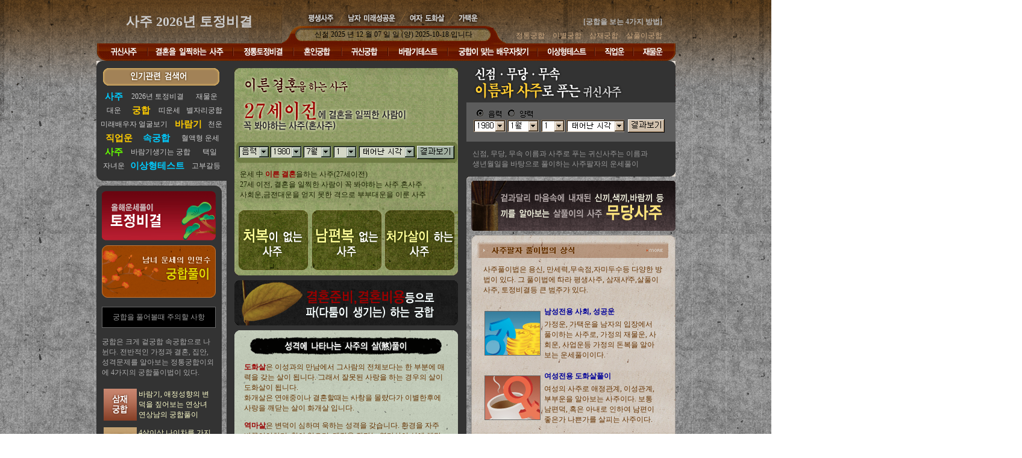

--- FILE ---
content_type: text/html; charset=EUC-KR
request_url: http://linc.ilinkhome.com/user/site28/main.htm
body_size: 62063
content:
<html>
<head>
<meta http-equiv="Content-Type" content="text/html; charset=euc-kr">
<meta name="viewport" content="width=device-width, user-scalable=yes, initial-scale=1.0, maximum-scale=1.5, minimum-scale=1.0" />
<META http-equiv="Pragma" content="no-cache">
<title>사주 2026년 토정비결</title>
<META name="Title" content="사주 2026년 토정비결" />
<meta property="og:title" content="사주 2026년 토정비결" />
<meta name="description" content="사주 2026년 토정비결 재물운 대운 궁합 띠운세 별자리궁합 미래배우자 얼굴보기 바람기 천운 직업운 속궁합 혈액형 운세 사주 바람기생기는 궁합 택일 자녀운 이상형테스트 고부갈등" />
<META name="Descript-xion" content="사주 2026년 토정비결 재물운 대운 궁합 띠운세 별자리궁합 미래배우자 얼굴보기 바람기 천운 직업운 속궁합 혈액형 운세 사주 바람기생기는 궁합 택일 자녀운 이상형테스트 고부갈등" />
<meta property="og:description" content="사주 2026년 토정비결 재물운 대운 궁합 띠운세 별자리궁합 미래배우자 얼굴보기 바람기 천운 직업운 속궁합 혈액형 운세 사주 바람기생기는 궁합 택일 자녀운 이상형테스트 고부갈등" />
<meta name="keywords" content="사주 2026년 토정비결 재물운 대운 궁합 띠운세 별자리궁합 미래배우자 얼굴보기 바람기 천운 직업운 속궁합 혈액형 운세 사주 바람기생기는 궁합 택일 자녀운 이상형테스트 고부갈등" />
<meta name="Subject" content="사주 2026년 토정비결 재물운 대운 궁합 띠운세 별자리궁합 미래배우자 얼굴보기 바람기 천운 직업운 속궁합 혈액형 운세 사주 바람기생기는 궁합 택일 자녀운 이상형테스트 고부갈등" />
<link rel="stylesheet" href="font.css" type="text/css">
</head>

<body bgcolor="#FFFFFF" text="#000000" background="images/bg.gif" leftmargin="0" topmargin="0" marginwidth="0" marginheight="0">
<table width="100%" border="0" cellspacing="0" cellpadding="0" class="bg">
  <tr>
    <td>
      <table width="961" border="0" cellspacing="0" cellpadding="0" align="center">
        <tr> 
          <td width="961"> 
            <script language="JavaScript">
var uAgent = navigator.userAgent.toLowerCase();
var mobilePhones = new Array('iphone','ipod','android','blackberry','windows ce','nokia','webos','opera mini','sonyericsson','opera mobi','iemobile');
for(var i=0;i<mobilePhones.length;i++)
if(uAgent.indexOf(mobilePhones[i]) != -1)
{
        //parent.location.href = "http://gjilink06.ilinkhome.com/";
        parent.location.href = "http://mapp.ilinkhome.com";
}
</script>
<link rel="stylesheet" href="font.css" type="text/css">
<script language="JavaScript">
<!--
function MM_swapImgRestore() { //v3.0
  var i,x,a=document.MM_sr; for(i=0;a&&i<a.length&&(x=a[i])&&x.oSrc;i++) x.src=x.oSrc;
}

function MM_preloadImages() { //v3.0
  var d=document; if(d.images){ if(!d.MM_p) d.MM_p=new Array();
    var i,j=d.MM_p.length,a=MM_preloadImages.arguments; for(i=0; i<a.length; i++)
    if (a[i].indexOf("#")!=0){ d.MM_p[j]=new Image; d.MM_p[j++].src=a[i];}}
}

function MM_findObj(n, d) { //v4.0
  var p,i,x;  if(!d) d=document; if((p=n.indexOf("?"))>0&&parent.frames.length) {
    d=parent.frames[n.substring(p+1)].document; n=n.substring(0,p);}
  if(!(x=d[n])&&d.all) x=d.all[n]; for (i=0;!x&&i<d.forms.length;i++) x=d.forms[i][n];
  for(i=0;!x&&d.layers&&i<d.layers.length;i++) x=MM_findObj(n,d.layers[i].document);
  if(!x && document.getElementById) x=document.getElementById(n); return x;
}

function MM_swapImage() { //v3.0
  var i,j=0,x,a=MM_swapImage.arguments; document.MM_sr=new Array; for(i=0;i<(a.length-2);i+=3)
   if ((x=MM_findObj(a[i]))!=null){document.MM_sr[j++]=x; if(!x.oSrc) x.oSrc=x.src; x.src=a[i+2];}
}
//-->
</script>
 <SCRIPT LANGUAGE="JavaScript">
 <!-- Begin
var day="";
var myweekday="";
mydate = new Date();
myday = mydate.getDay();
if(myday == 0) day = "일";      
else if(myday == 1) day = "월";
else if(myday == 2) day = "화";
else if(myday == 3) day = "수";
else if(myday == 4) day = "목";
else if(myday == 5) day = "금";
else if(myday == 6) day = "토";

// End -->
</script>
<body onLoad="MM_preloadImages('/user/site28/images/top_t2_03.gif','/user/site28/images/top_t2_04.gif','/user/site28/images/top_t2_05.gif','/user/site28/images/top_t2_06.gif','/user/site28/images/top2_02.gif','/user/site28/images/top2_03.gif','/user/site28/images/top2_04.gif','/user/site28/images/top2_05.gif','/user/site28/images/top2_06.gif','/user/site28/images/top2_07.gif','/user/site28/images/top2_08.gif','/user/site28/images/top2_09.gif','/user/site28/images/top2_10.gif','/user/site28/images/top2_11.gif')">
<table width="961" border="0" cellspacing="0" cellpadding="0">
  <tr> 
    <td width="961"> 
      <table width="961" border="0" cellspacing="0" cellpadding="0">
        <tr> 
          <td width="308" background="/user/site28/images/top_menu_01.gif"><div align="center"><a href="/user/site28/main.htm" class="title">
              사주 2026년 토정비결              </a></div></td>
          <td width="371"> 
            <table width="371" border="0" cellspacing="0" cellpadding="0">
              <tr> 
                <td width="371" background="/user/site28/images/top_menu_02.gif" height="43"> 
                  <table width="371" border="0" cellspacing="0" cellpadding="0">
                    <tr> 
                      <td width="371"><img src="/user/site28/images/top_t_01.gif" width=371 height=16 alt=""></td>
                    </tr>
                    <tr> 
                      <td width="371"> 
                        <table width="371" border="0" cellspacing="0" cellpadding="0">
                          <tr> 
                            <td width="61"><img src="/user/site28/images/top_t_02.gif" width=34 height=27 alt=""></td>
                            <td width="61"><a href="/user/site28/saju/saju.htm" onMouseOut="MM_swapImgRestore()" onMouseOver="MM_swapImage('Image21','','/user/site28/images/top_t2_03.gif',1)"><img name="Image21" border="0" src="/user/site28/images/top_t_03.gif" width="63" height="27"></a></td>
                            <td width="61"><a href="/user/site28/saju/man.htm" onMouseOut="MM_swapImgRestore()" onMouseOver="MM_swapImage('Image22','','/user/site28/images/top_t2_04.gif',1)"><img name="Image22" border="0" src="/user/site28/images/top_t_04.gif" width="102" height="27"></a></td>
                            <td width="61"><a href="/user/site28/saju/woman.htm" onMouseOut="MM_swapImgRestore()" onMouseOver="MM_swapImage('Image23','','/user/site28/images/top_t2_05.gif',1)"><img name="Image23" border="0" src="/user/site28/images/top_t_05.gif" width="83" height="27"></a></td>
                            <td width="61"><a href="/user/site28/saju/mung.htm" onMouseOut="MM_swapImgRestore()" onMouseOver="MM_swapImage('Image24','','/user/site28/images/top_t2_06.gif',1)"><img name="Image24" border="0" src="/user/site28/images/top_t_06.gif" width="54" height="27"></a></td>
                            <td width="66"><img src="/user/site28/images/top_t_07.gif" width=35 height=27 alt=""></td>
                          </tr>
                        </table>
                      </td>
                    </tr>
                  </table>
                </td>
              </tr>
              <tr> 
                <td width="371" background="/user/site28/images/top_menu_04.gif" height="29">
                  <table width="95%" border="0" cellspacing="0" cellpadding="0" align="center">
                    <tr>
                      <td height="17" valign="bottom"> 
                        <div align="center" class="font"> <font color="#000000">신점 
                          2025                          년 
                          12                          월 
                          07                          일 
                          <script>document.write(day);</script> (양) 2025-10-18 입니다</font></div>
                      </td>
                    </tr>
                  </table>
                </td>
              </tr>
            </table>
          </td>
          <td width="282" background="/user/site28/images/top_menu_03.gif" valign="bottom"> 
            <table width="93%" border="0" cellspacing="0" cellpadding="2">
              <tr>
                <td class="font">
                  <div align="right"><b><font color="#B3B3B3">[궁합을 보는 4가지 방법]</font></b></div>
                </td>
              </tr>
              <tr>
                <td height="25">
                  <div align="right"><a href="/user/site28/gung/gung.htm" class="font"><font color="#CCA880">정통궁합</font></a><span class="font"><font color="#999999"><img src="/user/site28/images/00.gif" width="13" height="10"></font></span><a href="/user/site28/gung/lee.htm" class="font"><font color="#CCA880">이별궁합</font></a><span class="font"><font color="#999999"><img src="/user/site28/images/00.gif" width="13" height="10"></font></span><a href="/user/site28/gung/yun.htm" class="font"><font color="#CCA880">삼재궁합</font></a><span class="font"><font color="#999999"><img src="/user/site28/images/00.gif" width="13" height="10"></font></span><a href="/user/site28/gung/4sal.htm" class="font"><font color="#CCA880">살풀이궁합</font></a></div>
                </td>
              </tr>
            </table>
          </td>
        </tr>
      </table>
    </td>
  </tr>
  <tr> 
    <td width="961"> 
      <table width=961 border=0 cellpadding=0 cellspacing=0>
        <tr> 
          <td> <img src="/user/site28/images/top_01.gif" width=15 height=29 alt=""></td>
          <td> <a href="/user/site28/saju/saju.htm" onMouseOut="MM_swapImgRestore()" onMouseOver="MM_swapImage('Image1112','','/user/site28/images/top2_02.gif',1)"><img name="Image1112" border="0" src="/user/site28/images/top_02.gif" width="71" height="29"></a></td>
          <td> <a href="/user/site28/sung/marry.htm" onMouseOut="MM_swapImgRestore()" onMouseOver="MM_swapImage('Image1113','','/user/site28/images/top2_03.gif',1)"><img name="Image1113" border="0" src="/user/site28/images/top_03.gif" width="142" height="29"></a></td>
          <td> <a href="/user/site28/tojung/tojung.htm" onMouseOut="MM_swapImgRestore()" onMouseOver="MM_swapImage('Image1114','','/user/site28/images/top2_04.gif',1)"><img name="Image1114" border="0" src="/user/site28/images/top_04.gif" width="100" height="29"></a></td>
          <td> <a href="/user/site28/gung/hon.htm" onMouseOut="MM_swapImgRestore()" onMouseOver="MM_swapImage('Image1115','','/user/site28/images/top2_05.gif',1)"><img name="Image1115" border="0" src="/user/site28/images/top_05.gif" width="80" height="29"></a></td>
          <td> <a href="/user/site28/gung/gung.htm" onMouseOut="MM_swapImgRestore()" onMouseOver="MM_swapImage('Image1116','','/user/site28/images/top2_06.gif',1)"><img name="Image1116" border="0" src="/user/site28/images/top_06.gif" width="77" height="29"></a></td>
          <td> <a href="/user/site28/marry/barum.htm" onMouseOut="MM_swapImgRestore()" onMouseOver="MM_swapImage('Image1117','','/user/site28/images/top2_07.gif',1)"><img name="Image1117" border="0" src="/user/site28/images/top_07.gif" width="99" height="29"></a></td>
          <td> <a href="/user/site28/marry/me.htm" onMouseOut="MM_swapImgRestore()" onMouseOver="MM_swapImage('Image1118','','/user/site28/images/top2_08.gif',1)"><img name="Image1118" border="0" src="/user/site28/images/top_08.gif" width="149" height="29"></a></td>
          <td> <a href="/user/site28/marry/leesang.htm" onMouseOut="MM_swapImgRestore()" onMouseOver="MM_swapImage('Image1119','','/user/site28/images/top2_09.gif',1)"><img name="Image1119" border="0" src="/user/site28/images/top_09.gif" width="95" height="29"></a></td>
          <td> <a href="/user/site28/sa/job.htm" onMouseOut="MM_swapImgRestore()" onMouseOver="MM_swapImage('Image1120','','/user/site28/images/top2_10.gif',1)"><img name="Image1120" border="0" src="/user/site28/images/top_10.gif" width="64" height="29"></a></td>
          <td> <a href="/user/site28/pasaju/money.htm" onMouseOut="MM_swapImgRestore()" onMouseOver="MM_swapImage('Image1121','','/user/site28/images/top2_11.gif',1)"><img name="Image1121" border="0" src="/user/site28/images/top_11.gif" width="56" height="29"></a></td>
          <td> <img src="/user/site28/images/top_12.gif" width=13 height=29 alt=""></td>
        </tr>
      </table>
    </td>
  </tr>
</table>
          </td>
        </tr>
        <tr> 
          <td width="961"> 
            <table width="961" border="0" cellspacing="0" cellpadding="0">
              <tr> 
                <td width="216" valign="top" height="392"> 
                  <table width="216" border="0" cellspacing="0" cellpadding="0">
                    <tr> 
                      <td width="216"> <table width="100%" border="0" cellspacing="0" cellpadding="0">
                          <tr> 
                            <td height="48" valign="top" background="images/m_left_02.gif"><img src="images/m_left_01.gif" alt=""></td>
                          </tr>
                          <tr> 
                            <td background="images/m_left_02.gif" height="131"> 
                              <table width="94%" border="0" cellspacing="0" cellpadding="2" align="right">
                                <tr> 
                                  <td> <table width="207" border="0" cellspacing="0" cellpadding="0">
                                      <tr> 
                                        <td width="44"> <div align="center"><a href="saju/saju.htm" class="big"><b><font color="#00CCFF">사주</font></b></a></div></td>
                                        <td width="102"> <div align="center"><a href="tojung/tojung.htm" class="font"><font color="#CCCCCC"> 
                                            2026년                                            토정비결</font></a></div></td>
                                        <td width="61"> <div align="center"><a href="pasaju/money.htm" class="font"><font color="#CCCCCC">재물운</font></a></div></td>
                                      </tr>
                                    </table></td>
                                </tr>
                                <tr> 
                                  <td> <table width="207" border="0" cellspacing="0" cellpadding="0">
                                      <tr> 
                                        <td width="45"> <div align="center"><a href="saju/10unse.htm" class="font"><font color="#CCCCCC">대운</font></a></div></td>
                                        <td width="45"> <div align="center"><a href="gung/gung.htm" class="big"><b><font color="#FFCC00">궁합</font></b></a></div></td>
                                        <td width="48"> <div align="center"><a href="saju/ddi.htm" class="font"><font color="#CCCCCC">띠운세</font></a></div></td>
                                        <td width="69"> <div align="center"><a href="gung/star.htm" class="font"><font color="#CCCCCC">별자리궁합</font></a></div></td>
                                      </tr>
                                    </table></td>
                                </tr>
                                <tr> 
                                  <td height="20"> <table width="207" border="0" cellspacing="0" cellpadding="0">
                                      <tr> 
                                        <td width="117"><a href="marry/me.htm" class="font"><font color="#CCCCCC">미래배우자 
                                          얼굴보기</font></a></td>
                                        <td width="57"> <div align="center"><a href="marry/barum.htm" class="big"><b><font color="#FFCC00">바람기</font></b></a></div></td>
                                        <td width="33"> <div align="center"><a href="saju/chun.htm" class="font"><font color="#CCCCCC">천운</font></a></div></td>
                                      </tr>
                                    </table></td>
                                </tr>
                                <tr> 
                                  <td height="20"> <table width="207" border="0" cellspacing="0" cellpadding="0">
                                      <tr> 
                                        <td width="61"> <div align="center"><a href="sa/job.htm" class="big"><b><font color="#FFCC00">직업운</font></b></a></div></td>
                                        <td width="63"> <div align="center"><a href="gung/sex.htm" class="big"><b><font color="#00CCFF">속궁합</font></b></a></div></td>
                                        <td> <div align="center"><a href="saju/blood.htm" class="font"><font color="#CCCCCC">혈액형 
                                            운세</font></a></div></td>
                                      </tr>
                                    </table></td>
                                </tr>
                                <tr> 
                                  <td height="20"> <table width="207" border="0" cellspacing="0" cellpadding="0">
                                      <tr> 
                                        <td width="44"> <div align="center"><a href="saju/saju.htm" class="big"><b><font color="#66FF00">사주</font></b></a></div></td>
                                        <td width="111"> <div align="center"><a href="gung/barum.htm" class="font"><font color="#CCCCCC">바람기생기는 
                                            궁합</font></a></div></td>
                                        <td width="52"> <div align="center"><a href="marry/good.htm" class="font"><font color="#CCCCCC">택일</font></a></div></td>
                                      </tr>
                                    </table></td>
                                </tr>
                                <tr> 
                                  <td height="20"> <table width="207" border="0" cellspacing="0" cellpadding="0">
                                      <tr> 
                                        <td width="45"> <div align="center"><a href="marry/ja.htm" class="font"><font color="#CCCCCC">자녀운</font></a></div></td>
                                        <td width="98"> <div align="center"><a href="marry/leesang.htm" class="big"><b><font color="#00CCFF">이상형테스트</font></b></a></div></td>
                                        <td width="64"> <div align="center"><a href="gung/si.htm" class="font"><font color="#CCCCCC">고부갈등</font></a></div></td>
                                      </tr>
                                    </table></td>
                                </tr>
                              </table></td>
                          </tr>
                          <tr> 
                            <td><img src="images/m_left_03.gif" width=216 height=13 alt=""></td>
                          </tr>
                        </table></td>
                    </tr>
                    <tr> 
                      <td><img src="images/00.gif" width="8" height="8"></td>
                    </tr>
                    <tr> 
                      <td width="216" valign="top"> <table width="216" border="0" cellspacing="0" cellpadding="0">
                          <tr> 
                            <td width="208"> <table width="208" border="0" cellspacing="0" cellpadding="0">
                                <tr> 
                                  <td width="208"><img src="images/m_left_05.gif" width=208 height=9 alt=""></td>
                                </tr>
                                <tr> 
                                  <td width="208" background="images/m_left_07.gif"> 
                                    <table width="189" border="0" cellspacing="0" cellpadding="0" align="center" class="rigth">
                                      <tr> 
                                        <td><a href="tojung/tojung.htm"><img src="images/tojung_img.gif" alt="2026년 호랑이띠해 토정비결" width="189" height="82" border="0"></a></td>
                                      </tr>
                                      <tr> 
                                        <td height="8"></td>
                                      </tr>
                                      <tr> 
                                        <td width="189"><a href="gung/gung.htm"><img src="images/m_lefet_gung01.gif" alt="궁합" width="189" height="87" border="0"></a></td>
                                      </tr>
                                      <tr> 
                                        <td width="189">&nbsp;</td>
                                      </tr>
                                      <tr> 
                                        <td width="189"> <table width="100%" border="0" cellspacing="1" cellpadding="8" bgcolor="#666666">
                                            <tr> 
                                              <td bgcolor="#000000" class="font" height="25"> 
                                                <div align="center"><font color="#999999">궁합을 
                                                  풀어볼때 주의할 사항</font></div></td>
                                            </tr>
                                          </table></td>
                                      </tr>
                                      <tr> 
                                        <td width="189">&nbsp;</td>
                                      </tr>
                                      <tr> 
                                        <td width="189">궁합은 크게 겉궁합 속궁합으로 나뉜다. 
                                          전반적인 가정과 결혼, 집안, 성격문제를 알아보는 정통궁합이외에 
                                          4가지의 궁합풀이법이 있다.<br> <br> <table width="100%" border="0" cellspacing="3" cellpadding="0">
                                            <tr> 
                                              <td width="8%"><a href="gung/yun.htm"><img src="images/icon_g01.gif" width="55" height="53" alt="삼재궁합" border="0"></a></td>
                                              <td width="92%"><a href="gung/yun.htm" class="rigth"><font color="#FFFFCC">바람기, 
                                                애정성향의 변덕을 짚어보는 연상녀 연상남의 궁합풀이</font></a></td>
                                            </tr>
                                            <tr> 
                                              <td colspan="2" height="5"></td>
                                            </tr>
                                            <tr> 
                                              <td width="8%"><a href="gung/4sal.htm"><img src="images/icon_g02.gif" width="55" height="53" alt="살풀이궁합" border="0"></a></td>
                                              <td width="92%"><a href="gung/4sal.htm" class="rigth"><font color="#FFFFCC">4살이상 
                                                나이차를 가지는 살풀이궁합은 사주의 살(煞)을 이해한다.</font></a></td>
                                            </tr>
                                            <tr> 
                                              <td colspan="2" height="5"></td>
                                            </tr>
                                            <tr> 
                                              <td width="8%"><a href="gung/lee.htm"><img src="images/icon_g03.gif" width="55" height="53" alt="이별궁합" border="0"></a></td>
                                              <td width="92%"><a href="gung/lee.htm" class="rigth"><font color="#FFFFCC">아무리 
                                                사랑해도 헤어지는 남녀 인연수를 짚어보는 궁합풀이</font></a></td>
                                            </tr>
                                            <tr> 
                                              <td colspan="2" height="5"></td>
                                            </tr>
                                            <tr> 
                                              <td width="8%"><a href="gung/hon.htm"><img src="images/icon_g04.gif" width="55" height="53" alt="혼인궁합" border="0"></a></td>
                                              <td width="92%"><a href="gung/hon.htm" class="rigth"><font color="#FFFFCC">결혼전에 
                                                짚어보는 남녀 사주운세의 맞물림을 통한 궁합조언</font></a></td>
                                            </tr>
                                          </table>
                                          <br>
                                          이외에, 좀 더 넓은 범위에서 정통궁합(겉궁합), 속궁합(침실궁합)으로 
                                          나뉜다.</td>
                                      </tr>
                                    </table></td>
                                </tr>
                                <tr> 
                                  <td width="208"><img src="images/m_left_08.gif" width=208 height=13 alt=""></td>
                                </tr>
                                <tr> 
                                  <td><img src="images/00.gif" width="8" height="8"></td>
                                </tr>
                                <tr> 
                                  <td><a href="saju/free01.htm"><img src="images/free_01.gif" alt="노처녀,노총각" width=208 height=61 border="0"></a></td>
                                </tr>
                                <tr> 
                                  <td><img src="images/00.gif" width="8" height="8"></td>
                                </tr>
                                <tr> 
                                  <td><a href="saju/free02.htm"><IMG SRC="images/free_03.gif" ALT="이름점" WIDTH=208 HEIGHT=61 border="0"></a></td>
                                </tr>
                                <tr> 
                                  <td width="208"> <div align="center"><img src="images/m_left_img01.gif" width="198" height="66"></div></td>
                                </tr>
                              </table></td>
                            <td width="8"><img src="images/00.gif" width="8" height="10"></td>
                          </tr>
                        </table></td>
                    </tr>
                  </table>
                </td>
                <td width="398" height="392" valign="top"> <table width="398" border="0" cellspacing="0" cellpadding="0">
                    <tr> 
                      <td width="398"><img src="images/m_center_01.gif" width=398 height=12 alt=""></td>
                    </tr>
                    <tr> 
                      <td width="398" background="images/sub_088.gif"> <table width="100%" border="0" cellspacing="0" cellpadding="0">
                          <tr> 
                            <td width="1%"><img src="images/00.gif" width="13" height="10"></td>
                            <td width="92%" valign="top"> <table width="371" border="0" cellspacing="0" cellpadding="0">
                                <tr> 
                                  <td width="371"> <TABLE WIDTH=371 BORDER=0 CELLPADDING=0 CELLSPACING=0>
                                      <TR> 
                                        <TD> <IMG SRC="images/n_unse_01.gif" ALT="" WIDTH=371 HEIGHT=123 border="0" usemap="#qmqmq"></TD>
                                      </TR>
                                      <TR> 
                                        <TD> <a href="sung/marry.htm"><IMG SRC="images/n_unse_02.gif" ALT="" WIDTH=371 HEIGHT=34 border="0"></a></TD>
                                      </TR>
                                      <TR> 
                                        <TD height="73" background="images/n_unse_03.gif"><table width="95%" border="0" align="center" cellpadding="0" cellspacing="0">
                                            <tr>
                                              <td><a href="sung/marry.htm" class="font"><font color="1B2202">운세 
                                                中 <strong><font color="#990000">이른 
                                                결혼</font></strong>을하는 사주(27세이전) 
                                                <br>
                                                 27세 이전, 결혼을 일찍한 사람이 꼭 봐야하는 사주 
                                                혼사주<br>사회운,금전대운을 얻지 못한 격으로 부부대운을 이룬 사주</font></a></td></tr>
                                          </table> </TD>
                                      </TR>
                                      <TR> 
                                        <TD> <IMG SRC="images/n_unse_04.gif" ALT="" WIDTH=371 HEIGHT=107 border="0" usemap="#xcxc"></TD>
                                      </TR>
                                      <TR> 
                                        <TD> <IMG SRC="images/n_unse_05.gif" WIDTH=371 HEIGHT=7 ALT=""></TD>
                                      </TR>
                                    </TABLE></td>
                                </tr>
                                <tr> 
                                  <td><img src="images/00.gif" width="8" height="8"></td>
                                </tr>
                                <tr> 
                                  <td><a href="gung/leegung.htm"><img src="images/marry_img.gif" alt="결혼준비,결혼비용" width="371" height="75" border="0"></a></td>
                                </tr>
                                <tr> 
                                  <td width="371"><img src="images/00.gif" width="8" height="8"></td>
                                </tr>
                                <tr> 
                                  <td width="371"> <table border="0" cellspacing="0" cellpadding="0">
                                      <tr> 
                                        <td><img src="images/m_center_11.gif" width=371 height=46 alt=""></td>
                                      </tr>
                                      <tr> 
                                        <td background="images/m_center_12.gif"> 
                                          <table width="95%" border="0" cellspacing="0" cellpadding="7" align="center" class="font">
                                            <tr> 
                                              <td height="2"><b><font color="#990000">도화살</font></b><font color="#663300">은 
                                                이성과의 만남에서 그사람의 전체보다는 한 부분에 매력을 
                                                갖는 살이 됩니다. 그래서 잘못된 사랑을 하는 경우의 
                                                살이 도화살이 됩니다. <br>
                                                화개살은 연애중이나 결혼할때는 사랑을 몰랐다가 이별한후에 
                                                사랑을 깨닫는 살이 화개살 입니다. </font> <p><font color="#663300"><b><font color="#990000">역마살</font></b>은 
                                                  변덕이 심하며 욱하는 성격을 갖습니다. 환경을 자주 
                                                  바꾸어여하며, 철이 없으며, 계절을 잘타는 역마살이 
                                                  살에 해당합니다.</font></p>
                                                <p><font color="#990000"><b>백호살 
                                                  혹은 백호대살</b> </font><font color="#663300">평생 
                                                  첫사랑을 못잊는 살풀이를 백호살 이라고 한다. 백호살이 
                                                  끼면 윗어른들이 결혼을 반대하는 경우가 많고, 이살은 
                                                  남에게는 잘하지만 가정에는 냉대한 살입니다.</font></p>
                                                <p><font color="#663300">문제는 이러한 
                                                  살(煞)들은 궁합에서 상대적으로 작용을 하는데, 여자의 
                                                  백호살은 남자에게 술이나 사회적인 능력을 부족하게 
                                                  하고, 화개살은 폭언이나 폭력을 또 도화살이나 역마살은 
                                                  남자에게 바람기를 줍니다.</font></p>
                                                <p><font color="#663300">이외에도 
                                                  삼형살, 쉽게 외로움(우울증)을 느끼고 고독함을 갖는 
                                                  홈염살등 많은 살이 있습니다.</font> </p>
                                                <table width="100%" border="0" cellspacing="0" cellpadding="1">
                                                  <tr> 
                                                    <td width="2%"><img src="images/point01.gif" width="9" height="3"></td>
                                                    <td class="font" width="98%" height="20"><a href="sung/uul.htm">집착, 
                                                      의처증(의부증)을 지닌 성격의 사주풀이</a></td>
                                                  </tr>
                                                  <tr> 
                                                    <td width="2%"><img src="images/point01.gif" width="9" height="3"></td>
                                                    <td class="font" width="98%" height="20"><a href="sung/togi.htm">도박,주식,투기등에 
                                                      빠지는 사주</a></td>
                                                  </tr>
                                                  <tr> 
                                                    <td height="20" width="2%"><img src="images/point01.gif" width="9" height="3"></td>
                                                    <td height="20" class="font" width="98%"><a href="sung/solo.htm">외로움을 
                                                      잘 타는 사주</a></td>
                                                  </tr>
                                                  <tr> 
                                                    <td width="2%"><img src="images/point01.gif" width="9" height="3"></td>
                                                    <td class="font" width="98%" height="20"><a href="sung/marry.htm">결혼 
                                                      일찍하는 사주 </a></td>
                                                  </tr>
                                                  <tr> 
                                                    <td width="2%"><img src="images/point01.gif" width="9" height="3"></td>
                                                    <td class="font" width="98%" height="20"><a href="sung/haw.htm">욕설, 
                                                      폭력을 행하는 성격의 사주</a></td>
                                                  </tr>
                                                  <tr> 
                                                    <td width="2%"><img src="images/point01.gif" width="9" height="3"></td>
                                                    <td class="font" width="98%" height="20"><a href="sung/go.htm">고집 
                                                      센사람의 사주</a></td>
                                                  </tr>
                                                  <tr> 
                                                    <td width="2%"><img src="images/point01.gif" width="9" height="3"></td>
                                                    <td class="font" width="98%" height="20"><a href="sung/dain.htm">대인관계시 
                                                      손해만 보는 성격의 살풀이</a></td>
                                                  </tr>
                                                </table></td>
                                            </tr>
                                          </table></td>
                                      </tr>
                                      <tr> 
                                        <td><img src="images/m_center_13.gif" width=371 height=14 alt=""></td>
                                      </tr>
                                    </table></td>
                                </tr>
                              </table></td>
                            <td width="7%"><img src="images/00.gif" width="14" height="10"></td>
                          </tr>
                        </table></td>
                    </tr>
                    <tr> 
                      <td width="398"><img src="images/m_center_14.gif" width="398" height="16"></td>
                    </tr>
                  </table></td>
                <td width="347" height="392" valign="top"> 
                  <table width="347" border="0" cellspacing="0" cellpadding="0">
                    <tr> 
                      <td width="347"> 
                        <table width="347" border="0" cellspacing="0" cellpadding="0">
                          <tr> 
                            <td width="347"><IMG SRC="images/nn_gost_01.gif" ALT="" WIDTH=347 HEIGHT=134 border="0" usemap="#Mapgajaunse"></td>
                          </tr>
                          <tr> 
                            <td width="347" height="58" background="images/nn_gost_02.gif"><table width="100%" border="0" cellspacing="0" cellpadding="10">
                                <tr> 
                                  <td><a href="saju/saju.htm" class="font"><font color="#999999">신점, 
                                    무당, 무속 이름과 사주로 푸는 귀신사주는 이름과 <br>
                                    생년월일을 바탕으로 풀이하는 사주팔자의 운세풀이</font></a></td>
                                </tr>
                              </table></td>
                          </tr>
                          <tr> 
                            <td width="347"><img src="images/m_right_03.gif" width=347 height=7 alt=""></td>
                          </tr>
                        </table>
                      </td>
                    </tr>
                    <tr> 
                      <td width="347"> 
                        <table width="347" border="0" cellspacing="0" cellpadding="0">
                          <tr> 
                            <td width="10"><img src="images/00.gif" width="8" height="10"></td>
                            <td width="337" valign="top"> 
                              <table width="100%" border="0" cellspacing="0" cellpadding="0">
                                <tr> 
                                  <td><a href="saju/musaju.htm"><img src="images/img_musaju.gif" alt="무당" width="339" height="83" border="0"></a></td>
                                </tr>
                                <tr> 
                                  <td><img src="images/00.gif" width="8" height="7"></td>
                                </tr>
                                <tr> 
                                  <td><img src="images/m_right_05.gif" width=339 height=41 alt=""></td>
                                </tr>
                                <tr> 
                                  <td background="images/m_right_06.gif"> <table width="93%" border="0" cellspacing="0" cellpadding="8" align="center" height="38" class="font">
                                      <tr> 
                                        <td> <font color="#663300">사주풀이법은 용신, 
                                          만세력,무속점,자미두수등 다양한 방법이 있다. 그 풀이법에 따라 
                                          평생사주, 삼재사주,살풀이사주, 토정비결등 큰 범주가 있다.</font><br> 
                                          <br> <table width="299%" border="0" cellspacing="0" cellpadding="0">
                                            <tr> 
                                              <td><table width="299" border="0" cellspacing="0" cellpadding="2">
                                                  <tr> 
                                                    <td width="6"><img src="images/icon_man.gif" width="93" height="74"></td>
                                                    <td width="285" class="font"> 
                                                      <table width="100%" border="0" cellspacing="0" cellpadding="2">
                                                        <tr> 
                                                          <td><b><font color="#000099" class="font">남성전용 
                                                            사회, 성공운</font></b></td>
                                                        </tr>
                                                        <tr> 
                                                          <td><a href="saju/man.htm" class="font"><font color="#663300">가정운, 
                                                            가택운을 남자의 입장에서 풀이하는 
                                                            사주로, 가정의 재물운, 사회운, 
                                                            사업운등 가정의 돈복을 알아보는 
                                                            운세풀이이다.</font></a></td>
                                                        </tr>
                                                      </table></td>
                                                  </tr>
                                                </table></td>
                                            </tr>
                                            <tr> 
                                              <td><img src="images/00.gif" width="8" height="10"></td>
                                            </tr>
                                            <tr> 
                                              <td><table width="299" border="0" cellspacing="0" cellpadding="2">
                                                  <tr> 
                                                    <td width="6"><img src="images/icon_wo.gif" width="93" height="74"></td>
                                                    <td width="285" class="font"> 
                                                      <table width="100%" border="0" cellspacing="0" cellpadding="2">
                                                        <tr> 
                                                          <td><b><font color="#000099" class="font">여성전용 
                                                            도화살풀이</font></b></td>
                                                        </tr>
                                                        <tr> 
                                                          <td><a href="saju/woman.htm" class="font"><font color="#663300">여성의 
                                                            사주로 애정관계, 이성관계, 부부운을 
                                                            알아보는 사주이다. 보통 남편덕, 
                                                            혹은 아내로 인하여 남편이 좋은가 
                                                            나쁜가를 살피는 사주이다.</font></a></td>
                                                        </tr>
                                                      </table></td>
                                                  </tr>
                                                </table></td>
                                            </tr>
                                          </table></td>
                                      </tr>
                                    </table></td>
                                </tr>
                                <tr> 
                                  <td background="images/m_right_08.gif"> <table width="93%" border="0" cellspacing="0" cellpadding="8" align="center" height="38" class="font">
                                      <tr> 
                                        <td> <table width="299" border="0" cellspacing="0" cellpadding="0">
                                            <tr> 
                                              <td height="22" class="font"><font color="#663300"> 
                                                대체적으로 
                                                2026년                                                토정비결을 볼때에는</font> </td>
                                            </tr>
                                            <tr> 
                                              <td width="299"><table width="299" border="0" cellspacing="0" cellpadding="2">
                                                  <tr> 
                                                    <td width="6"><img src="images/icon_loveto.gif" width="93" height="74"></td>
                                                    <td width="285" class="font"> 
                                                      <table width="100%" border="0" cellspacing="0" cellpadding="2">
                                                        <tr> 
                                                          <td><b><font color="#000099" class="font">애정토정비결</font></b></td>
                                                        </tr>
                                                        <tr> 
                                                          <td> <a href="tojung/love.htm" class="font"><font color="#663300">인연의 
                                                            액과 만나면 좋은사람 나쁜사람 이동등 
                                                            인연문제의 토정비결 운세보기</font></a></td>
                                                        </tr>
                                                      </table></td>
                                                  </tr>
                                                </table></td>
                                            </tr>
                                            <tr> 
                                              <td><img src="images/00.gif" width="8" height="10"></td>
                                            </tr>
                                            <tr> 
                                              <td><table width="299" border="0" cellspacing="0" cellpadding="2">
                                                  <tr> 
                                                    <td width="6"><img src="images/icon_mtojung.gif" width="93" height="74"></td>
                                                    <td width="285" class="font"> 
                                                      <table width="100%" border="0" cellspacing="0" cellpadding="2">
                                                        <tr> 
                                                          <td><b><font color="#000099" class="font">재물토정비결</font></b></td>
                                                        </tr>
                                                        <tr> 
                                                          <td><a href="tojung/money.htm" class="font"><font color="#663300">사업과 
                                                            재물, 횡재수등 재물운과 인연중심(귀인수)의 
                                                            토정비결 일년신수 운세풀이</font></a></td>
                                                        </tr>
                                                      </table></td>
                                                  </tr>
                                                </table></td>
                                            </tr>
                                            <tr> 
                                              <td><img src="images/00.gif" width="8" height="10"></td>
                                            </tr>
                                            <tr> 
                                              <td><table width="299" border="0" cellspacing="0" cellpadding="2">
                                                  <tr> 
                                                    <td width="6"><img src="images/ico_salto.gif" width="93" height="74"></td>
                                                    <td width="285" class="font"> 
                                                      <table width="100%" border="0" cellspacing="0" cellpadding="2">
                                                        <tr> 
                                                          <td><b><font color="#000099" class="font">살풀이 
                                                            토정비결</font></b></td>
                                                        </tr>
                                                        <tr> 
                                                          <td><a href="tojung/sal.htm" class="font"><font color="#663300">가족운 
                                                            가택운등 사업의 성공과 현재상활등 
                                                            풀이법</font></a></td>
                                                        </tr>
                                                      </table></td>
                                                  </tr>
                                                </table></td>
                                            </tr>
                                          </table></td>
                                      </tr>
                                      <tr> 
                                        <td><table width="100%" border="0" cellspacing="0" cellpadding="0">
                                            <tr> 
                                              <td height="30" bgcolor="#A27D5E"><span class="big"> 
                                                <font color="#660000">&nbsp;&nbsp;</font></span><a href="company/board.htm" class="big"><font color="#660000">신점 
                                                신점잘보는곳 </font></a></td>
                                            </tr>
                                                                                        <tr> 
                                              <td bgcolor="#CCCCCC"><table width="100%" border="0" cellspacing="0" cellpadding="5">
                                                  <tr> 
                                                    <td><table width="100%" border="0" cellspacing="0" cellpadding="0" align="center" height="17">
                                                        <tr> 
                                                          <td width="2%"><img src="images/point01.gif" width="9" height="3"></td>
                                                          <td> 
                                                                                                                        <a href="company/notic.htm?g=c&num=682" target=_blank class="font"> 
                                                            <font color="#000000"> 
                                                            2026년운세 생년월일운세 운세풀...                                                            </font> </a></td>
                                                        </tr>
                                                      </table></td>
                                                  </tr>
                                                </table></td>
                                            </tr>
                                                                                        <tr> 
                                              <td bgcolor="#CCCCCC"><table width="100%" border="0" cellspacing="0" cellpadding="5">
                                                  <tr> 
                                                    <td><table width="100%" border="0" cellspacing="0" cellpadding="0" align="center" height="17">
                                                        <tr> 
                                                          <td width="2%"><img src="images/point01.gif" width="9" height="3"></td>
                                                          <td> 
                                                                                                                        <a href="company/notic.htm?g=c&num=681" target=_blank class="font"> 
                                                            <font color="#000000"> 
                                                            재회운, 환승연예, 이별상담, 커...                                                            </font> </a></td>
                                                        </tr>
                                                      </table></td>
                                                  </tr>
                                                </table></td>
                                            </tr>
                                                                                        <tr> 
                                              <td bgcolor="#CCCCCC"><table width="100%" border="0" cellspacing="0" cellpadding="5">
                                                  <tr> 
                                                    <td><table width="100%" border="0" cellspacing="0" cellpadding="0" align="center" height="17">
                                                        <tr> 
                                                          <td width="2%"><img src="images/point01.gif" width="9" height="3"></td>
                                                          <td> 
                                                                                                                        <a href="company/notic.htm?g=c&num=680" target=_blank class="font"> 
                                                            <font color="#000000"> 
                                                            띠별운세상담 | 무료운세상담 | ...                                                            </font> </a></td>
                                                        </tr>
                                                      </table></td>
                                                  </tr>
                                                </table></td>
                                            </tr>
                                                                                        <tr> 
                                              <td bgcolor="#CCCCCC"><table width="100%" border="0" cellspacing="0" cellpadding="5">
                                                  <tr> 
                                                    <td><table width="100%" border="0" cellspacing="0" cellpadding="0" align="center" height="17">
                                                        <tr> 
                                                          <td width="2%"><img src="images/point01.gif" width="9" height="3"></td>
                                                          <td> 
                                                                                                                        <a href="company/notic.htm?g=c&num=679" target=_blank class="font"> 
                                                            <font color="#000000"> 
                                                            띠별운세 무료로 보는 2026년 무...                                                            </font> </a></td>
                                                        </tr>
                                                      </table></td>
                                                  </tr>
                                                </table></td>
                                            </tr>
                                                                                        <tr> 
                                              <td bgcolor="#CCCCCC"><table width="100%" border="0" cellspacing="0" cellpadding="5">
                                                  <tr> 
                                                    <td><table width="100%" border="0" cellspacing="0" cellpadding="0" align="center" height="17">
                                                        <tr> 
                                                          <td width="2%"><img src="images/point01.gif" width="9" height="3"></td>
                                                          <td> 
                                                                                                                        <a href="company/notic.htm?g=c&num=678" target=_blank class="font"> 
                                                            <font color="#000000"> 
                                                            [무료궁합풀이 제공] - 잘맞는띠...                                                            </font> </a></td>
                                                        </tr>
                                                      </table></td>
                                                  </tr>
                                                </table></td>
                                            </tr>
                                                                                      </table></td>
                                      </tr>
                                    </table></td>
                                </tr>
                                <tr> 
                                  <td><img src="images/m_right_09.gif" width=339 height=14 alt=""></td>
                                </tr>
                              </table>
                            </td>
                          </tr>
                        </table>
                      </td>
                    </tr>
                  </table>
                </td>
              </tr>
            </table>
          </td>
        </tr>
        <tr> 
          <td width="961" height="14">&nbsp;</td>
        </tr>
        <tr> 
          <td width="961" bgcolor="#666666" height="1"></td>
        </tr>
        <tr> 
          <td width="961"> 
            <table width="100%" border="0" cellspacing="0" cellpadding="0">
  <tr> 
    <td height="1" class="font"><font color="838383">신점 신점잘보는곳 신점유명한곳 신점보기 점집 
      점보기 신점 신점잘보는곳 신점유명한곳 신점보기 점집 점보기 신점 신점잘보는곳 신점유명한곳 신점보기 점집 점보기</font></td>
  </tr>
  <tr> 
    <td> 
      <table width="100%" border="0" cellspacing="0" cellpadding="5">
        <tr> 
          <td width="85%"> 
            <div align="center"><a href="/user/site28/company/company.htm" class="font"><font color="#000000">인사말 </font></a> <span class="font"><font color="#000000">|</font></span> 
              <a href="/user/site28/company/notic.htm" class="font"><font color="#000000">공지사항</font></a> 
              <span class="font"><font color="#000000">|</font></span> <a href="/user/site28/company/err.htm" class="font"><font color="#000000">결제에러신고</font></a> 
              <span class="font"><font color="#000000">|</font></span> <a href="/user/site28/company/per.htm" class="font"><font color="#000000"><b>개인정보취급방침</b></font></a> 
              <span class="font"><font color="#000000">|</font></span> <a href="/user/site28/company/lee.htm" class="font"><font color="#000000">이용약관</font></a> 
              <span class="font"><font color="#000000">|</font></span> <a href="/user/site28/company/board.htm" class="font"><font color="#000000">운세상담게시판</font></a> 
              <span class="font"><font color="#000000">|</font></span> <a href="/user/site28/list/list.htm" class="font"> 
              <font color="#000000">운세랭킹 모음</font></a> </div>
            <p align="center"><span class="font"><font color="#000000">사이트명 :
                사주 2026년 토정비결                대표자명 :
                                이윤지                                연락처 :
                                042-637-2108                 
                (광고 홍보전화는 업무에 지장이 되니 사절합니다)<br>
                                사업자번호:305-81-37231 / 통신판매신고번호:2015-대전서구-0685 / 주소:대전 동구 가양동 429                <br>
                                <br>
                Copyright 
                사주 2026년 토정비결                . All Rights Reserved.</font></span></p>
          </td>
        </tr>
      </table>
    </td>
  </tr>
</table>
<span class="font"><font color="838383">신점 신점잘보는곳 신점유명한곳 신점보기 점집 점보기 신점 신점잘보는곳 
신점유명한곳 신점보기 점집 점보기 신점 신점잘보는곳 신점유명한곳 신점보기 점집 점보기</font></span>
          </td>
        </tr>
      </table>
    </td>
  </tr>
</table>
<map name="Map">
  <area shape="rect" coords="7,2,122,113" href="sung/uul.htm">
  <area shape="rect" coords="128,1,244,112" href="sung/solo.htm">
  <area shape="rect" coords="249,1,365,115" href="sung/dain.htm">
</map>
	
<map name="qmqmq" id="qmqmq">
  <area shape="rect" coords="10,14,288,112" href="sung/marry.htm" alt="결혼 늦게하는 사주">
</map>
<map name="xcxc" id="xcxc">
  <area shape="rect" coords="5,6,122,104" href="marry/chu.htm" alt="처복 ">
  <area shape="rect" coords="129,7,244,104" href="marry/nam.htm" alt="남편복">
  <area shape="rect" coords="250,6,364,104" href="marry/chuga.htm" alt="처가살이">
</map>
<map name="Mapgajaunse" id="Mapgajaunse">
  <area shape="rect" coords="1,68,347,136" href="saju/saju.htm">
</map>
</body>
</html>


--- FILE ---
content_type: text/css
request_url: http://linc.ilinkhome.com/user/site28/font.css
body_size: 765
content:
.font {  font-family: "돋움"; font-size: 12px; text-decoration: none}
.big {  font-family: "돋움"; font-size: 15px; color: #FF9900; text-decoration: none; font-weight: bold}
.rigth {  font-family: "돋움"; font-size: 12px; color: #ACACAC; text-decoration: none}
.under {  font-family: "돋움"; font-size: 12px; color: #BFB89F; text-decoration: none}
.box {  border: #999999; border-style: solid; border-top-width: 1px; border-right-width: 1px; border-bottom-width: 1px; border-left-width: 1px; background-color: #EAE6DD}
a:hover {  text-decoration: underline; color: #0000FF}
.bg {  background-image: url(images/bg2.gif); background-repeat: repeat-x}
.title {  font-family: "돋움"; font-size: 22px; font-weight: bolder; color: #CCCCCC; text-decoration: none}
